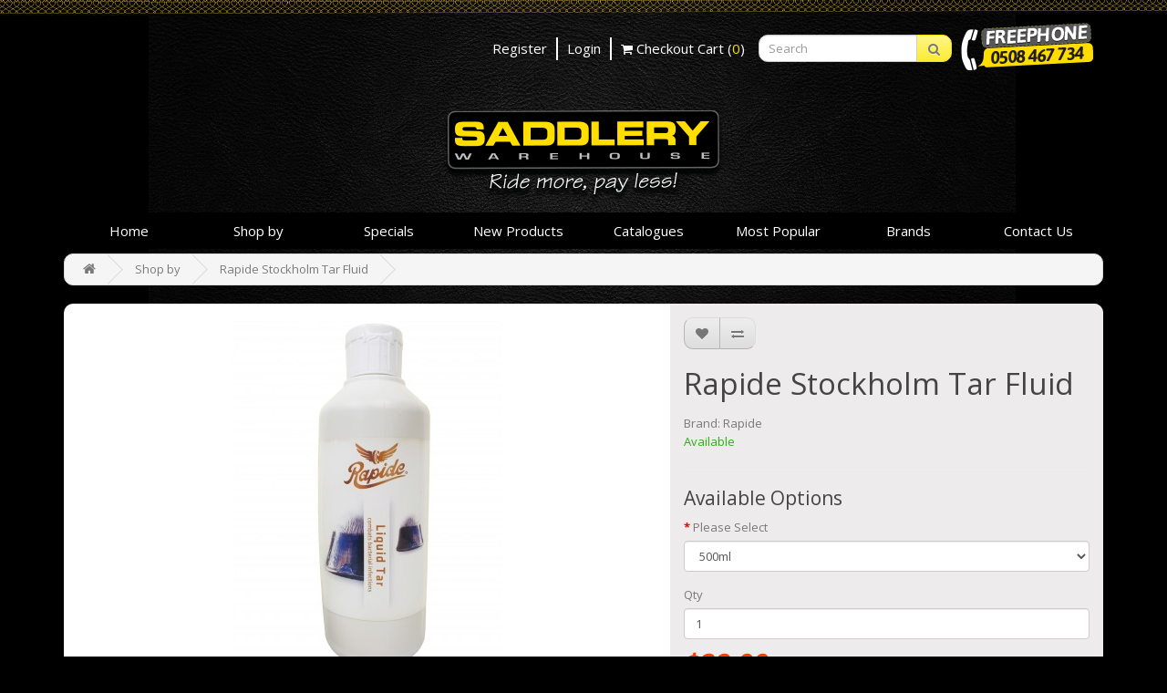

--- FILE ---
content_type: text/html; charset=utf-8
request_url: https://www.saddlerywarehouse.co.nz/index.php?route=product/product&path=34_39_105&product_id=1484
body_size: 8559
content:
<!DOCTYPE html>
<!--[if IE]><![endif]-->
<!--[if IE 8 ]><html dir="ltr" lang="en" class="ie8"><![endif]-->
<!--[if IE 9 ]><html dir="ltr" lang="en" class="ie9"><![endif]-->
<!--[if (gt IE 9)|!(IE)]><!-->
<html dir="ltr" lang="en">
<!--<![endif]-->
<head>

    <link rel="apple-touch-icon" sizes="57x57" href="/favicon57x57.png">
    <link rel="apple-touch-icon" sizes="60x60" href="/favicon60x60.png">
    <link rel="apple-touch-icon" sizes="70x70" href="/favicon70x70.png">
    <link rel="apple-touch-icon" sizes="72x72" href="/favicon72x72.png">
    <link rel="apple-touch-icon" sizes="76x76" href="/favicon76x76.png">
    <link rel="apple-touch-icon" sizes="114x114" href="/favicon114x114.png">
    <link rel="apple-touch-icon" sizes="120x120" href="/favicon120x120.png">
    <link rel="apple-touch-icon" sizes="144x144" href="/favicon144x144.png">
    <link rel="apple-touch-icon" sizes="152x152" href="/favicon152x152.png">
    <link rel="apple-touch-icon" sizes="196x196" href="/favicon180x180.png">
    <link rel="icon" type="image/png" href="/favicon32x32.png" sizes="32x32">
    <link rel="icon" type="image/png" href="/favicon196x196.png" sizes="196x196">
    <link rel="icon" type="image/png" href="/favicon96x96.png" sizes="96x96">
    <link rel="icon" type="image/png" href="/favicon16x16.png" sizes="16x16">
    <meta name="msapplication-TileColor" content="#da532c">
    <meta name="msapplication-TileImage" content="/favicon144x144.png">
    <meta name="theme-color" content="#ffffff">
        <meta property="og:url" content="http://www.saddlerywarehouse.co.nz/index.php?route=product/product&amp;product_id=1484"/>
        <meta property="og:title" content="Rapide Stockholm Tar Fluid"/>
        <meta property="og:description" content="Healthy hooves are essential to the good health of your horse.  This product is all natural, horse-friendly, effective and moisture-resistant which can help with thrush.<br>[VST500]"/>
        <meta property="product:brand" content="Rapide"/>
        <meta property="product:retailer_item_id" content="VST500"/>
        <meta property="product:item_group_id" content="VST500"/>
        <meta property="product:price:amount" content="32.99"/>
        <meta property="product:price:currency" content="NZD"/>
        <meta property="product:availability" content="in stock"/>
        <meta property="og:image" content="https://www.saddlerywarehouse.co.nz/image/cache/catalog/Products/Repository/VST500_Rapide-Stockholm-Tar-Fluid-1000x1000.jpg"/>
        <meta property="og:image:type" content="image/jpeg"/>
        <meta name="norton-safeweb-site-verification" content="7e9xwzdqfln3f04jmchxm07lkj-u2k50rzyhcoa2dcger6a9fz7iwtjempu63gpe8xc1gygw-m4za4ja3mb9gn5ks0w79q8leh23oza6i281akrux16sszxhl69ztlvf" />


    <meta charset="UTF-8" />
    <meta name="viewport" content="width=device-width, initial-scale=1">
    <title>Rapide Stockholm Tar Fluid</title>
    <base href="https://www.saddlerywarehouse.co.nz/" />
        <meta name="description" content="Healthy hooves are essential to the good health of your horse.  This product is all natural, horse-friendly, effective and moisture-resistant which can help with thrush.<br>[VST500]" />
            <meta name="keywords" content= "Rapide, Stockholm, Tar, Fluid" />
        <meta http-equiv="X-UA-Compatible" content="IE=edge">
        <link href="https://www.saddlerywarehouse.co.nz/image/catalog/favicon16x16.png" rel="icon" />
            <link href="http://www.saddlerywarehouse.co.nz/index.php?route=product/product&amp;product_id=1484" rel="canonical" />
        <script src="catalog/view/javascript/jquery/jquery-2.1.1.min.js" type="text/javascript"></script>
    <script src="catalog/view/javascript/jquery/fittext.js" type="text/javascript"></script>
    <link href="catalog/view/javascript/bootstrap/css/bootstrap.min.css" rel="stylesheet" media="screen" />
    <script src="catalog/view/javascript/bootstrap/js/bootstrap.min.js" type="text/javascript"></script>
    <link href="catalog/view/javascript/font-awesome/css/font-awesome.min.css" rel="stylesheet" type="text/css" />
    <link href="//fonts.googleapis.com/css?family=Open+Sans:400,400i,300,700" rel="stylesheet" type="text/css" />
    <link href="catalog/view/theme/saddlery/stylesheet/stylesheet.css?v=16a" rel="stylesheet">
        <link href="catalog/view/javascript/owl.carousel.css" type="text/css" rel="stylesheet" media="screen" />
        <link href="catalog/view/javascript/owl.theme.css" type="text/css" rel="stylesheet" media="screen" />
        <link href="catalog/view/javascript/owl.transitions.css" type="text/css" rel="stylesheet" media="screen" />
        <link href="catalog/view/javascript/fancyBox/jquery.fancybox.css" type="text/css" rel="stylesheet" media="screen" />
        <link href="catalog/view/javascript/fancyBox/helpers/jquery.fancybox-buttons.css" type="text/css" rel="stylesheet" media="screen" />
        <link href="catalog/view/javascript/jquery/magnific/magnific-popup.css" type="text/css" rel="stylesheet" media="screen" />
        <link href="catalog/view/javascript/jquery/datetimepicker/bootstrap-datetimepicker.min.css" type="text/css" rel="stylesheet" media="screen" />
        <!--[if gte IE 9]>
    <style type="text/css">
        .gradient {
            filter: none;
        }
    </style>
    <![endif]-->
    <script src="catalog/view/javascript/common.js?p=2" type="text/javascript"></script>
        <script src="catalog/view/javascript/jquery.elevatezoom.js" type="text/javascript"></script>
        <script src="catalog/view/javascript/owl.carousel.js" type="text/javascript"></script>
        <script src="catalog/view/javascript/fancyBox/jquery.fancybox.pack.js" type="text/javascript"></script>
        <script src="catalog/view/javascript/fancyBox/widgets.js" type="text/javascript"></script>
        <script src="catalog/view/javascript/fancyBox/jquery.mousewheel-3.0.6.pack.js" type="text/javascript"></script>
        <script src="catalog/view/javascript/fancyBox/helpers/jquery.fancybox-buttons.js" type="text/javascript"></script>
        <script src="catalog/view/javascript/jquery/magnific/jquery.magnific-popup.min.js" type="text/javascript"></script>
        <script src="catalog/view/javascript/jquery/datetimepicker/moment.js" type="text/javascript"></script>
        <script src="catalog/view/javascript/jquery/datetimepicker/bootstrap-datetimepicker.min.js" type="text/javascript"></script>
        <script src="https://www.google.com/recaptcha/api.js" type="text/javascript"></script>
        <!-- Google tag (gtag.js) --> <script async src="https://www.googletagmanager.com/gtag/js?id=G-GX26NWPE61"></script> <script> window.dataLayer = window.dataLayer || []; function gtag(){dataLayer.push(arguments);} gtag('js', new Date()); gtag('config', 'G-GX26NWPE61'); </script>
<script async src="https://www.googletagmanager.com/gtag/js?id=AW-11227065010"></script>
<script>
  window.dataLayer = window.dataLayer || [];
  function gtag(){dataLayer.push(arguments);}
  gtag('js', new Date());

  gtag('config', 'AW-11227065010');
</script>
    <!-- Meta Pixel Code -->
    <script>
        !function(f,b,e,v,n,t,s)
                {if(f.fbq)return;n=f.fbq=function(){n.callMethod?
                n.callMethod.apply(n,arguments):n.queue.push(arguments)};
                if(!f._fbq)f._fbq=n;n.push=n;n.loaded=!0;n.version='2.0';
                n.queue=[];t=b.createElement(e);t.async=!0;
                t.src=v;s=b.getElementsByTagName(e)[0];
                s.parentNode.insertBefore(t,s)}(window, document,'script',
            'https://connect.facebook.net/en_US/fbevents.js');
        fbq('init', '800093557812569');
        fbq('track', 'PageView');
    </script>
    <script>
        function hasTouch() {
            return 'ontouchstart' in document.documentElement
                || navigator.maxTouchPoints > 0
                || navigator.msMaxTouchPoints > 0;
        }
        $( document ).ready(function() {
            $('#menu').on('click', '.dropdown-toggle.submenu', function(e) {
                if(hasTouch()) {
                    e.stopPropagation();
                    e.preventDefault();
                    let div = $(this).siblings('div');
                    if (div.is(':visible')) {
                        document.location.assign($(this).attr('href'));
                    } else {
                        $('#menu').find('.dropdown-menu.submenu').hide();
                        div.show();
                    }
                } else {
                    document.location.assign($(this).attr('href'));
                }
            });
        });
    </script>
    <noscript><img height="1" width="1" style="display:none"
                   src="https://www.facebook.com/tr?id=800093557812569&ev=PageView&noscript=1"
        /></noscript>
    <!-- End Meta Pixel Code -->

                            

                <body class="product-product-1484">
                                <noscript><iframe src="https://www.googletagmanager.com/ns.html?id=GTM-TCFBDLDR" height="0" width="0" style="display:none;visibility:hidden"></iframe></noscript>
				                            
<nav id="top">
    <div class="container">
                        <div id="top-links" class="nav pull-right">
            <ul class="nav nav-tabs list-inline">
                <li>
                    <div class="top-menu-mod">
                        <ul class="list-inline top-menu">
                                                        <li style="width:auto;"><a href="https://www.saddlerywarehouse.co.nz/index.php?route=account/register">Register</a></li>
                            <li class="border" style="width:auto;"><span></span></li>
                            <li style="width:auto;"><a href="https://www.saddlerywarehouse.co.nz/index.php?route=account/login">Login</a></li>
                            <li class="border" style="width:auto;"><span></span></li>
                                                        <li style="width:auto;"><a href="https://www.saddlerywarehouse.co.nz/index.php?route=checkout/checkout" title="Checkout Cart "><i class="fa fa-shopping-cart"></i> <span class="hidden-xs hidden-sm hidden-md">Checkout Cart </span><span class="cart-amount">(<span id="cart_total_items">0</span>)</span></a></li>
                        </ul>
                    </div>
                </li>
                <!--<li><a href="https://www.saddlerywarehouse.co.nz/index.php?route=account/wishlist" id="wishlist-total" title="Wish List (0)"><i class="fa fa-heart"></i> <span class="hidden-xs hidden-sm hidden-md">Wish List (0)</span></a></li>-->
                <li><div id="search" class="input-group">
  <input type="text" name="search" value="" placeholder="Search" class="form-control input-sm" />
  <span class="input-group-btn">
    <button type="button" class="btn btn-default btn-sm"><i class="fa fa-search"></i></button>
  </span>
</div></li>
                <li><span class="saddlery-phone-mod"><a  href="tel:0508467734"><span class="saddlery-phone"></span></a></span></li>
            </ul>
        </div>
    </div>
</nav>
<header>
    <div class="container">
        <div class="row">
            <div class="col-sm-12 text-center">
                <div id="logo">
                                        <a href="http://www.saddlerywarehouse.co.nz/index.php?route=information/contact" style="display: none;"><img class="thirteen_stores" src="https://www.saddlerywarehouse.co.nz/image/catalog/BUY LOCAL.jpg"></a>
                    <a href="http://www.saddlerywarehouse.co.nz/index.php?route=common/home"><img src="https://www.saddlerywarehouse.co.nz/image/catalog/saddlery-warehouse-logo.png" title="Saddlery Warehouse" alt="Saddlery Warehouse" class="img-responsive" /></a>
                                                        </div>
            </div>
        </div>
    </div>
</header>
<div class="container">
    <nav id="menu" class="navbar">
        <div class="navbar-header"><span id="category" class="visible-xs">Menu Options</span>
            <button type="button" class="btn btn-navbar navbar-toggle" data-toggle="collapse" data-target=".navbar-ex1-collapse"><i class="fa fa-bars"></i></button>
        </div>
        <div class="collapse navbar-collapse navbar-ex1-collapse">
            <ul class="nav navbar-nav" style="width:100%;">
                                                <li><a href="http://www.saddlerywarehouse.co.nz/index.php?route=common/home">Home</a></li>
                                                                <li class="dropdown"><a href="http://www.saddlerywarehouse.co.nz/index.php?route=product/category&amp;path=34" class="dropdown-toggle" data-toggle="dropdown">Shop by</a>
                    <div class="dropdown-menu gradient">
                        <div class="dropdown-inner">
                                                        <ul class="list-unstyled">
                                                                                                <li class="dropdown"><a href="http://www.saddlerywarehouse.co.nz/index.php?route=product/category&amp;path=34_375" class="dropdown-toggle submenu" data-toggle="dropdown">Delete (0)</a>
                                    <div class="dropdown-menu submenu gradient">
                                        <div class="dropdown-inner">
                                                                                        <ul class="list-unstyled">
                                                                                                <li><a href="http://www.saddlerywarehouse.co.nz/index.php?route=product/category&amp;path=34_375_376">Toys & Crafts (0)</a></li>
                                                                                            </ul>
                                                                                    </div>
                                        <a href="http://www.saddlerywarehouse.co.nz/index.php?route=product/category&amp;path=34_375" class="see-all">See All Delete (0)</a> </div>
                                </li>
                                                                                                                                <li class="dropdown"><a href="http://www.saddlerywarehouse.co.nz/index.php?route=product/category&amp;path=34_137" class="dropdown-toggle submenu" data-toggle="dropdown">Giftware (420)</a>
                                    <div class="dropdown-menu submenu gradient">
                                        <div class="dropdown-inner">
                                                                                        <ul class="list-unstyled">
                                                                                                <li><a href="http://www.saddlerywarehouse.co.nz/index.php?route=product/category&amp;path=34_137_138">Bags &amp; Wallets (53)</a></li>
                                                                                                <li><a href="http://www.saddlerywarehouse.co.nz/index.php?route=product/category&amp;path=34_137_210">Books &amp; Magazines (11)</a></li>
                                                                                                <li><a href="http://www.saddlerywarehouse.co.nz/index.php?route=product/category&amp;path=34_137_260">Homewares (18)</a></li>
                                                                                                <li><a href="http://www.saddlerywarehouse.co.nz/index.php?route=product/category&amp;path=34_137_215">Jewellery (4)</a></li>
                                                                                                <li><a href="http://www.saddlerywarehouse.co.nz/index.php?route=product/category&amp;path=34_137_189">Toys &amp; Crafts (334)</a></li>
                                                                                            </ul>
                                                                                    </div>
                                        <a href="http://www.saddlerywarehouse.co.nz/index.php?route=product/category&amp;path=34_137" class="see-all">See All Giftware (420)</a> </div>
                                </li>
                                                                                                                                <li class="dropdown"><a href="http://www.saddlerywarehouse.co.nz/index.php?route=product/category&amp;path=34_160" class="dropdown-toggle submenu" data-toggle="dropdown">Harness &amp; Racing (10)</a>
                                    <div class="dropdown-menu submenu gradient">
                                        <div class="dropdown-inner">
                                                                                        <ul class="list-unstyled">
                                                                                                <li><a href="http://www.saddlerywarehouse.co.nz/index.php?route=product/category&amp;path=34_160_193">Accessories (0)</a></li>
                                                                                                <li><a href="http://www.saddlerywarehouse.co.nz/index.php?route=product/category&amp;path=34_160_219">Apparel (0)</a></li>
                                                                                                <li><a href="http://www.saddlerywarehouse.co.nz/index.php?route=product/category&amp;path=34_160_207">Bridles&breastplates (8)</a></li>
                                                                                                <li><a href="http://www.saddlerywarehouse.co.nz/index.php?route=product/category&amp;path=34_160_261">Girths & Straps (2)</a></li>
                                                                                                <li><a href="http://www.saddlerywarehouse.co.nz/index.php?route=product/category&amp;path=34_160_161">Harness (0)</a></li>
                                                                                                <li><a href="http://www.saddlerywarehouse.co.nz/index.php?route=product/category&amp;path=34_160_274">Horse Bits (0)</a></li>
                                                                                                <li><a href="http://www.saddlerywarehouse.co.nz/index.php?route=product/category&amp;path=34_160_310">Horse Boots (0)</a></li>
                                                                                                <li><a href="http://www.saddlerywarehouse.co.nz/index.php?route=product/category&amp;path=34_160_273">Saddles & Pads (0)</a></li>
                                                                                                <li><a href="http://www.saddlerywarehouse.co.nz/index.php?route=product/category&amp;path=34_160_258">Stirrup Irons (0)</a></li>
                                                                                            </ul>
                                                                                    </div>
                                        <a href="http://www.saddlerywarehouse.co.nz/index.php?route=product/category&amp;path=34_160" class="see-all">See All Harness &amp; Racing (10)</a> </div>
                                </li>
                                                                                                                                <li class="dropdown"><a href="http://www.saddlerywarehouse.co.nz/index.php?route=product/category&amp;path=34_112" class="dropdown-toggle submenu" data-toggle="dropdown">Horse Care (616)</a>
                                    <div class="dropdown-menu submenu gradient">
                                        <div class="dropdown-inner">
                                                                                        <ul class="list-unstyled">
                                                                                                <li><a href="http://www.saddlerywarehouse.co.nz/index.php?route=product/category&amp;path=34_112_166">Feed & Supplements (149)</a></li>
                                                                                                <li><a href="http://www.saddlerywarehouse.co.nz/index.php?route=product/category&amp;path=34_112_113">First Aid (113)</a></li>
                                                                                                <li><a href="http://www.saddlerywarehouse.co.nz/index.php?route=product/category&amp;path=34_112_150">Grooming (257)</a></li>
                                                                                                <li><a href="http://www.saddlerywarehouse.co.nz/index.php?route=product/category&amp;path=34_112_184">Hoof Care (91)</a></li>
                                                                                                <li><a href="http://www.saddlerywarehouse.co.nz/index.php?route=product/category&amp;path=34_112_281">Yard (6)</a></li>
                                                                                            </ul>
                                                                                    </div>
                                        <a href="http://www.saddlerywarehouse.co.nz/index.php?route=product/category&amp;path=34_112" class="see-all">See All Horse Care (616)</a> </div>
                                </li>
                                                                                                                                <li class="dropdown"><a href="http://www.saddlerywarehouse.co.nz/index.php?route=product/category&amp;path=34_117" class="dropdown-toggle submenu" data-toggle="dropdown">Horse Rugs (185)</a>
                                    <div class="dropdown-menu submenu gradient">
                                        <div class="dropdown-inner">
                                                                                        <ul class="list-unstyled">
                                                                                                <li><a href="http://www.saddlerywarehouse.co.nz/index.php?route=product/category&amp;path=34_117_227">Dress Rugs (8)</a></li>
                                                                                                <li><a href="http://www.saddlerywarehouse.co.nz/index.php?route=product/category&amp;path=34_117_228">Exercise Sheets (3)</a></li>
                                                                                                <li><a href="http://www.saddlerywarehouse.co.nz/index.php?route=product/category&amp;path=34_117_118">Paddock Rugs (135)</a></li>
                                                                                                <li><a href="http://www.saddlerywarehouse.co.nz/index.php?route=product/category&amp;path=34_117_174">Rug Accessories (33)</a></li>
                                                                                                <li><a href="http://www.saddlerywarehouse.co.nz/index.php?route=product/category&amp;path=34_117_230">Stable & Underugs (6)</a></li>
                                                                                            </ul>
                                                                                    </div>
                                        <a href="http://www.saddlerywarehouse.co.nz/index.php?route=product/category&amp;path=34_117" class="see-all">See All Horse Rugs (185)</a> </div>
                                </li>
                                                                                                                                <li class="dropdown"><a href="http://www.saddlerywarehouse.co.nz/index.php?route=product/category&amp;path=34_157" class="dropdown-toggle submenu" data-toggle="dropdown">Horse Tack (737)</a>
                                    <div class="dropdown-menu submenu gradient">
                                        <div class="dropdown-inner">
                                                                                        <ul class="list-unstyled">
                                                                                                <li><a href="http://www.saddlerywarehouse.co.nz/index.php?route=product/category&amp;path=34_157_344">Bits (0)</a></li>
                                                                                                <li><a href="http://www.saddlerywarehouse.co.nz/index.php?route=product/category&amp;path=34_157_186">Bridles&breastplates (139)</a></li>
                                                                                                <li><a href="http://www.saddlerywarehouse.co.nz/index.php?route=product/category&amp;path=34_157_341">Bridlesbreastplates (0)</a></li>
                                                                                                <li><a href="http://www.saddlerywarehouse.co.nz/index.php?route=product/category&amp;path=34_157_216">Halters & Leads (116)</a></li>
                                                                                                <li><a href="http://www.saddlerywarehouse.co.nz/index.php?route=product/category&amp;path=34_157_172">Horse Bits (120)</a></li>
                                                                                                <li><a href="http://www.saddlerywarehouse.co.nz/index.php?route=product/category&amp;path=34_157_195">Horse Boots & Wraps (75)</a></li>
                                                                                                <li><a href="http://www.saddlerywarehouse.co.nz/index.php?route=product/category&amp;path=34_157_232">Saddle Mounts (52)</a></li>
                                                                                                <li><a href="http://www.saddlerywarehouse.co.nz/index.php?route=product/category&amp;path=34_157_162">Saddle Pads (72)</a></li>
                                                                                                <li><a href="http://www.saddlerywarehouse.co.nz/index.php?route=product/category&amp;path=34_157_158">Saddles (76)</a></li>
                                                                                                <li><a href="http://www.saddlerywarehouse.co.nz/index.php?route=product/category&amp;path=34_157_221">Training (87)</a></li>
                                                                                            </ul>
                                                                                    </div>
                                        <a href="http://www.saddlerywarehouse.co.nz/index.php?route=product/category&amp;path=34_157" class="see-all">See All Horse Tack (737)</a> </div>
                                </li>
                                                                                                                                <li class="dropdown"><a href="http://www.saddlerywarehouse.co.nz/index.php?route=product/category&amp;path=34_142" class="dropdown-toggle submenu" data-toggle="dropdown">Pet &amp; Farm Animals (60)</a>
                                    <div class="dropdown-menu submenu gradient">
                                        <div class="dropdown-inner">
                                                                                        <ul class="list-unstyled">
                                                                                                <li><a href="http://www.saddlerywarehouse.co.nz/index.php?route=product/category&amp;path=34_142_143">Dogs (43)</a></li>
                                                                                                <li><a href="http://www.saddlerywarehouse.co.nz/index.php?route=product/category&amp;path=34_142_224">Farm Animals (17)</a></li>
                                                                                            </ul>
                                                                                    </div>
                                        <a href="http://www.saddlerywarehouse.co.nz/index.php?route=product/category&amp;path=34_142" class="see-all">See All Pet &amp; Farm Animals (60)</a> </div>
                                </li>
                                                                                                                                <li class="dropdown"><a href="http://www.saddlerywarehouse.co.nz/index.php?route=product/category&amp;path=34_109" class="dropdown-toggle submenu" data-toggle="dropdown">Rider Apparel (597)</a>
                                    <div class="dropdown-menu submenu gradient">
                                        <div class="dropdown-inner">
                                                                                        <ul class="list-unstyled">
                                                                                                <li><a href="http://www.saddlerywarehouse.co.nz/index.php?route=product/category&amp;path=34_109_371">Footware (0)</a></li>
                                                                                                <li><a href="http://www.saddlerywarehouse.co.nz/index.php?route=product/category&amp;path=34_109_123">Footwear (125)</a></li>
                                                                                                <li><a href="http://www.saddlerywarehouse.co.nz/index.php?route=product/category&amp;path=34_109_276">Harness & Racing (0)</a></li>
                                                                                                <li><a href="http://www.saddlerywarehouse.co.nz/index.php?route=product/category&amp;path=34_109_134">Kids Apparel (78)</a></li>
                                                                                                <li><a href="http://www.saddlerywarehouse.co.nz/index.php?route=product/category&amp;path=34_109_110">Mens Apparel (39)</a></li>
                                                                                                <li><a href="http://www.saddlerywarehouse.co.nz/index.php?route=product/category&amp;path=34_109_125">Outer Wear (127)</a></li>
                                                                                                <li><a href="http://www.saddlerywarehouse.co.nz/index.php?route=product/category&amp;path=34_109_121">Riding Wear (196)</a></li>
                                                                                                <li><a href="http://www.saddlerywarehouse.co.nz/index.php?route=product/category&amp;path=34_109_115">Safety (31)</a></li>
                                                                                                <li><a href="http://www.saddlerywarehouse.co.nz/index.php?route=product/category&amp;path=34_109_251">Training (1)</a></li>
                                                                                            </ul>
                                                                                    </div>
                                        <a href="http://www.saddlerywarehouse.co.nz/index.php?route=product/category&amp;path=34_109" class="see-all">See All Rider Apparel (597)</a> </div>
                                </li>
                                                                                                                                <li class="dropdown"><a href="http://www.saddlerywarehouse.co.nz/index.php?route=product/category&amp;path=34_152" class="dropdown-toggle submenu" data-toggle="dropdown">Stable Supplies (203)</a>
                                    <div class="dropdown-menu submenu gradient">
                                        <div class="dropdown-inner">
                                                                                        <ul class="list-unstyled">
                                                                                                <li><a href="http://www.saddlerywarehouse.co.nz/index.php?route=product/category&amp;path=34_152_181">Arena Equipment (18)</a></li>
                                                                                                <li><a href="http://www.saddlerywarehouse.co.nz/index.php?route=product/category&amp;path=34_152_364">Feed & Watering (0)</a></li>
                                                                                                <li><a href="http://www.saddlerywarehouse.co.nz/index.php?route=product/category&amp;path=34_152_177">Feeding & Watering (65)</a></li>
                                                                                                <li><a href="http://www.saddlerywarehouse.co.nz/index.php?route=product/category&amp;path=34_152_164">Racks & Hardware (58)</a></li>
                                                                                                <li><a href="http://www.saddlerywarehouse.co.nz/index.php?route=product/category&amp;path=34_152_153">Stall Supplies (62)</a></li>
                                                                                            </ul>
                                                                                    </div>
                                        <a href="http://www.saddlerywarehouse.co.nz/index.php?route=product/category&amp;path=34_152" class="see-all">See All Stable Supplies (203)</a> </div>
                                </li>
                                                                                            </ul>
                                                    </div>
                        <a href="http://www.saddlerywarehouse.co.nz/index.php?route=product/category&amp;path=34" class="see-all">See All Shop by</a> </div>
                </li>
                                                                <li><a href="http://www.saddlerywarehouse.co.nz/index.php?route=product/special">Specials</a></li>
                                                                <li><a href="http://www.saddlerywarehouse.co.nz/index.php?route=product/whats_new">New Products</a></li>
                                                                <li class="dropdown"><a href="#" onclick="return false;" class="dropdown-toggle" data-toggle="dropdown">Catalogues</a>
                    <div class="dropdown-menu gradient">
                        <div class="dropdown-inner">
                                                        <ul class="list-unstyled">
                                                                                                <li><a href="https://www.saddlerywarehouse.co.nz/Summer-Catalogue-2025-2026">Summer-Catalogue-2025-2026</a></li>
                                                                                                                                <li><a href="https://www.saddlerywarehouse.co.nz/Winter-Catalogue-2025">Winter-Catalogue-2025</a></li>
                                                                                            </ul>
                                                    </div>
                        <a href="#" onclick="return false;" class="see-all">See All Catalogues</a> </div>
                </li>
                                                                <li><a href="http://www.saddlerywarehouse.co.nz/index.php?route=product/most_popular">Most Popular</a></li>
                                                                <li><a href="http://www.saddlerywarehouse.co.nz/index.php?route=product/manufacturer">Brands</a></li>
                                                                <li><a href="http://www.saddlerywarehouse.co.nz/index.php?route=information/contact">Contact Us</a></li>
                                            </ul>
        </div>
    </nav>
</div>
<div class="container">
  <ul class="breadcrumb">
        <li><a href="http://www.saddlerywarehouse.co.nz/index.php?route=common/home"><i class="fa fa-home"></i></a></li>
        <li><a href="http://www.saddlerywarehouse.co.nz/index.php?route=product/category&amp;path=34">Shop by</a></li>
        <li><a href="http://www.saddlerywarehouse.co.nz/index.php?route=product/product&amp;path=34_39_105&amp;product_id=1484">Rapide Stockholm Tar Fluid</a></li>
      </ul>
  <div class="row">                <div id="content" class="col-sm-12">      <div class="row product-row">
                                <div class="col-sm-7">
                    <ul class="thumbnails">
                        <li><a class="thumbnail" href="https://www.saddlerywarehouse.co.nz/image/cache/catalog/Products/Repository/VST500_Rapide-Stockholm-Tar-Fluid-1000x1000.jpg" title="Rapide Stockholm Tar Fluid"><img src="https://www.saddlerywarehouse.co.nz/image/cache/catalog/Products/Repository/VST500_Rapide-Stockholm-Tar-Fluid-590x400.jpg" title="Rapide Stockholm Tar Fluid" alt="Rapide Stockholm Tar Fluid" /></a></li>
                                  </ul>
                    <ul class="nav nav-tabs">
            <li class="active"><a href="#tab-description" data-toggle="tab">Description</a></li>
                                                <li><a href="#tab-review" data-toggle="tab">Reviews (0)</a></li>
                                    <li><a href="#tab-video" data-toggle="tab">Video</a></li>
                      </ul>
          <div class="tab-content">
            <div class="tab-pane active" id="tab-description">Healthy hooves are essential to the good health of your horse.  This product is all natural, horse-friendly, effective and moisture-resistant which can help with thrush.<br>[VST500]</div>
                                                <div class="tab-pane" id="tab-review">
              <form class="form-horizontal">
                <div id="review"></div>
                <h2>Write a review</h2>
                                Please <a href="https://www.saddlerywarehouse.co.nz/index.php?route=account/login">login</a> or <a href="https://www.saddlerywarehouse.co.nz/index.php?route=account/register">register</a> to review                              </form>
            </div>
                                    <div class="tab-pane" id="tab-video"><p><br></p><iframe width="560" height="315" src="https://www.youtube.com/embed/DOIiGQlrO_0" frameborder="0" allow="accelerometer; autoplay; encrypted-media; gyroscope; picture-in-picture" allowfullscreen=""></iframe></div>
                      </div>
        </div>
                                <div class="col-sm-5">
          <div class="btn-group">
            <button type="button" data-toggle="tooltip" class="btn btn-default" title="Add to Wish List" onclick="wishlist.add('1484');"><i class="fa fa-heart"></i></button>
            <button type="button" data-toggle="tooltip" class="btn btn-default" title="Compare this Product" onclick="compare.add('1484');"><i class="fa fa-exchange"></i></button>
          </div>
          <h1>Rapide Stockholm Tar Fluid</h1>
          <ul class="list-unstyled">
                        <li>Brand: <a href="http://www.saddlerywarehouse.co.nz/index.php?route=product/manufacturer/info&amp;manufacturer_id=44">Rapide</a></li>
                                                <li><span class='stock_available'>Available</span></li>
                                  </ul>

          <div id="product">
                        <hr>
            <h3>Available Options</h3>
                                    <div class="form-group required">
              <label class="control-label" for="input-option1310">Please Select</label>
              <select name="option[1310]" id="input-option1310" class="form-control">
                                                <option value="3739">500ml                                </option>
                              </select>
            </div>
                                                                                                                                                                        <div class="form-group">
              <label class="control-label" for="input-quantity">Qty</label>
              <input type="text" name="quantity" value="1" size="2" id="input-quantity" class="form-control" />
              <input type="hidden" name="product_id" value="1484" />

                            <ul class="list-unstyled product-price">
                                <li>
                  <h2 class="price">$32.99</h2>
                </li>
                
                                <afterpay-placement 
                    data-is-eligible="true"
                    data-locale="en_NZ"
                    data-amount="32.99"
                    data-badge-theme="black-on-mint"
                    data-size="xs">
                </afterpay-placement>
                                            
                                                              </ul>
              
              <br />
              <button type="button" id="button-cart" data-loading-text="Loading..." class="btn btn-primary btn-lg">Add to Cart</button>
              <div class="pull-right"><a href="https://www.saddlerywarehouse.co.nz/index.php?route=checkout/checkout" class="btn btn-primary">Checkout</a></div>
            </div>
                      </div>
                    <div class="rating">
            <p>
                                          <span class="fa fa-stack"><i class="fa fa-star-o fa-stack-1x"></i></span>
                                                        <span class="fa fa-stack"><i class="fa fa-star-o fa-stack-1x"></i></span>
                                                        <span class="fa fa-stack"><i class="fa fa-star-o fa-stack-1x"></i></span>
                                                        <span class="fa fa-stack"><i class="fa fa-star-o fa-stack-1x"></i></span>
                                                        <span class="fa fa-stack"><i class="fa fa-star-o fa-stack-1x"></i></span>
                                          <a href="" onclick="$('a[href=\'#tab-review\']').trigger('click'); return false;">0 reviews</a> / <a href="" onclick="$('a[href=\'#tab-review\']').trigger('click'); return false;">Write a review</a></p>
          </div>
                  </div>
      </div>
            <div class="white-row tags" style="display:none;">
                <p class="product-tag">Tags:                              <a href="http://www.saddlerywarehouse.co.nz/index.php?route=product/search&amp;tag=VST500">VST500</a>
                            </p>
              </div>
      </div>
    </div>
</div>
<script type="text/javascript"><!--
$('select[name=\'recurring_id\'], input[name="quantity"]').change(function(){
	$.ajax({
		url: 'index.php?route=product/product/getRecurringDescription',
		type: 'post',
		data: $('input[name=\'product_id\'], input[name=\'quantity\'], select[name=\'recurring_id\']'),
		dataType: 'json',
		beforeSend: function() {
			$('#recurring-description').html('');
		},
		success: function(json) {
			$('.alert, .text-danger').remove();
			
			if (json['success']) {
				$('#recurring-description').html(json['success']);
			}
		}
	});
});
//--></script> 
<script type="text/javascript"><!--
$('#button-cart').on('click', function() {
	$.ajax({
		url: 'index.php?route=checkout/cart/add',
		type: 'post',
		data: $('#product input[type=\'text\'], #product input[type=\'hidden\'], #product input[type=\'radio\']:checked, #product input[type=\'checkbox\']:checked, #product select, #product textarea'),
		dataType: 'json',
		beforeSend: function() {
			$('#button-cart').button('loading');
		},
		complete: function() {
			$('#button-cart').button('reset');
		},
		success: function(json) {
			$('.alert, .text-danger').remove();
			$('.form-group').removeClass('has-error');

			if (json['error']) {
				if (json['error']['option']) {
					for (i in json['error']['option']) {
						var element = $('#input-option' + i.replace('_', '-'));
						
						if (element.parent().hasClass('input-group')) {
							element.parent().after('<div class="text-danger">' + json['error']['option'][i] + '</div>');
						} else {
							element.after('<div class="text-danger">' + json['error']['option'][i] + '</div>');
						}
					}
				}
				
				if (json['error']['recurring']) {
					$('select[name=\'recurring_id\']').after('<div class="text-danger">' + json['error']['recurring'] + '</div>');
				}
				
				// Highlight any found errors
				$('.text-danger').parent().addClass('has-error');
			}
			
			if (json['success']) {
				$('.breadcrumb').after('<div class="alert alert-success">' + json['success'] + '<button type="button" class="close" data-dismiss="alert">&times;</button></div>');
				
                $('#cart-total').html(json['total']);
                $('#cart_total_items').html(json['total_items']);

                $('html, body').animate({ scrollTop: 0 }, 'slow');
				
				$('#cart > ul').load('index.php?route=common/cart/info ul li');
			}
		}
	});
});
//--></script> 
<script type="text/javascript"><!--
$('.date').datetimepicker({
	pickTime: false
});

$('.datetime').datetimepicker({
	pickDate: true,
	pickTime: true
});

$('.time').datetimepicker({
	pickDate: false
});

$('button[id^=\'button-upload\']').on('click', function() {
	var node = this;
	
	$('#form-upload').remove();
	
	$('body').prepend('<form enctype="multipart/form-data" id="form-upload" style="display: none;"><input type="file" name="file" /></form>');
	
	$('#form-upload input[name=\'file\']').trigger('click');
	
	timer = setInterval(function() {
		if ($('#form-upload input[name=\'file\']').val() != '') {
			clearInterval(timer);
			
			$.ajax({
				url: 'index.php?route=tool/upload',
				type: 'post',
				dataType: 'json',
				data: new FormData($('#form-upload')[0]),
				cache: false,
				contentType: false,
				processData: false,
				beforeSend: function() {
					$(node).button('loading');
				},
				complete: function() {
					$(node).button('reset');
				},
				success: function(json) {
					$('.text-danger').remove();
					
					if (json['error']) {
						$(node).parent().find('input').after('<div class="text-danger">' + json['error'] + '</div>');
					}
					
					if (json['success']) {
						alert(json['success']);
						
						$(node).parent().find('input').attr('value', json['code']);
					}
				},
				error: function(xhr, ajaxOptions, thrownError) {
					alert(thrownError + "\r\n" + xhr.statusText + "\r\n" + xhr.responseText);
				}
			});
		}
	}, 500);
});
//--></script> 
<script type="text/javascript"><!--
$('#review').delegate('.pagination a', 'click', function(e) {
  e.preventDefault();

    $('#review').fadeOut('slow');

    $('#review').load(this.href);

    $('#review').fadeIn('slow');
});

$('#review').load('index.php?route=product/product/review&product_id=1484');

$('#button-review').on('click', function() {
	$.ajax({
		url: 'index.php?route=product/product/write&product_id=1484',
		type: 'post',
		dataType: 'json',
		data: 'name=' + encodeURIComponent($('input[name=\'name\']').val()) + '&text=' + encodeURIComponent($('textarea[name=\'text\']').val()) + '&rating=' + encodeURIComponent($('input[name=\'rating\']:checked').val() ? $('input[name=\'rating\']:checked').val() : '') + '&captcha=' + encodeURIComponent($('input[name=\'captcha\']').val()),
		beforeSend: function() {
			$('#button-review').button('loading');
		},
		complete: function() {
			$('#button-review').button('reset');
			$('#captcha').attr('src', 'index.php?route=tool/captcha#'+new Date().getTime());
			$('input[name=\'captcha\']').val('');
		},
		success: function(json) {
			$('.alert-success, .alert-danger').remove();
			
			if (json['error']) {
				$('#review').after('<div class="alert alert-danger"><i class="fa fa-exclamation-circle"></i> ' + json['error'] + '</div>');
			}
			
			if (json['success']) {
				$('#review').after('<div class="alert alert-success"><i class="fa fa-check-circle"></i> ' + json['success'] + '</div>');
				
				$('input[name=\'name\']').val('');
				$('textarea[name=\'text\']').val('');
				$('input[name=\'rating\']:checked').prop('checked', false);
				$('input[name=\'captcha\']').val('');
			}
		}
	});
});

$(document).ready(function() {
	$('.thumbnails').magnificPopup({
		type:'image',
		delegate: 'a',
		gallery: {
			enabled:true
		}
	});
});
//--></script> 
<footer>
  <div class="container">
    <div class="row">
            <div class="col-sm-2">
        <h5>Shop</h5>
        <ul class="list-unstyled list-footer">
                    <li><a href="http://www.saddlerywarehouse.co.nz/index.php?route=product/category&amp;path=34_375">Delete</a></li>
                    <li><a href="http://www.saddlerywarehouse.co.nz/index.php?route=product/category&amp;path=34_137">Giftware</a></li>
                    <li><a href="http://www.saddlerywarehouse.co.nz/index.php?route=product/category&amp;path=34_160">Harness &amp; Racing</a></li>
                    <li><a href="http://www.saddlerywarehouse.co.nz/index.php?route=product/category&amp;path=34_112">Horse Care</a></li>
                    <li><a href="http://www.saddlerywarehouse.co.nz/index.php?route=product/category&amp;path=34_117">Horse Rugs</a></li>
                    <li><a href="http://www.saddlerywarehouse.co.nz/index.php?route=product/category&amp;path=34_157">Horse Tack</a></li>
                    <li><a href="http://www.saddlerywarehouse.co.nz/index.php?route=product/category&amp;path=34_142">Pet &amp; Farm Animals</a></li>
                    <li><a href="http://www.saddlerywarehouse.co.nz/index.php?route=product/category&amp;path=34_109">Rider Apparel</a></li>
                    <li><a href="http://www.saddlerywarehouse.co.nz/index.php?route=product/category&amp;path=34_152">Stable Supplies</a></li>
                  </ul>
      </div>
                  <div class="col-sm-2">
        <h5>Home</h5>
        <ul class="list-unstyled list-footer">
                    <li><a href="http://www.saddlerywarehouse.co.nz/promo_terms">Promo Terms &amp; Conditions</a></li>
                    <li><a href="http://www.saddlerywarehouse.co.nz/about-us">About Us</a></li>
                    <li><a href="http://www.saddlerywarehouse.co.nz/best-price-guarantee">Best Price Guarantee</a></li>
                    <li><a href="http://www.saddlerywarehouse.co.nz/terms-and-conditions">Terms and Conditions</a></li>
                    <li><a href="http://www.saddlerywarehouse.co.nz/delivery-information">Delivery Information</a></li>
                    <li><a href="http://www.saddlerywarehouse.co.nz/privacy-policy">Privacy Policy</a></li>
                    <li><a href="http://www.saddlerywarehouse.co.nz/returns-policy">Returns Policy</a></li>
                    <li><a href="/index.php?route=information/contact">Contact Us</a></li>
        </ul>
      </div>
            <div class="col-sm-2">
        <h5>Extras</h5>
        <ul class="list-unstyled list-footer">
          <!--<li><a href="http://www.saddlerywarehouse.co.nz/index.php?route=product/manufacturer">Brands</a></li>-->
          <!--<li><a href="https://www.saddlerywarehouse.co.nz/index.php?route=account/voucher">Gift Vouchers</a></li>-->
          <!--<li><a href="https://www.saddlerywarehouse.co.nz/index.php?route=affiliate/account">Affiliates</a></li>-->
          <li><a href="http://www.saddlerywarehouse.co.nz/index.php?route=product/special">Specials</a></li>
          <li><a href="http://www.saddlerywarehouse.co.nz/index.php?route=product/whats_new">What's New</a></li>
          <li><a href="http://www.saddlerywarehouse.co.nz/index.php?route=product/most_popular">Most Popular</a></li>
          <li><a href="http://www.saddlerywarehouse.co.nz/Size-Charts">News!</a></li>
          <li><a href="http://www.saddlerywarehouse.co.nz/tack-tips">Tack Tips</a></li>
          <li><a href="http://www.saddlerywarehouse.co.nz/store-hours">Store Hours</a></li>
          <li><a href="https://forms.office.com/r/RSkmfujRNd">Apply - Trade Customer</a></li>
          
        </ul>
      </div>
        <div class="col-sm-2">
            <h5>Newsletter</h5>
            <ul class="list-unstyled list-footer">
                <li><a href="http://www.saddlerywarehouse.co.nz/index.php?route=account/register">Subscribe</a></li>
            </ul>
            <p><i>Subscribe to our newsletter and get exclusive deals you won't find anywhere else straight to your inbox</i></p>

            <ul class="list-unstyled">
                <li><span style="font-size: 16px; color: #FFF;">Find us on</span><br>
                    <a target="_blank" href="https://www.facebook.com/saddlerywarehouse"><img src="image/Social Icons-03.png" style="width: 50px;"></a><a target="_blank" href="https://www.instagram.com/saddlery_warehouse/"><img src="image/Social Icons-02.png" style="width: 50px;"></a><a target="_blank" href="https://www.youtube.com/channel/UC8116qW7jYFD7Z3fxuEYxzg"><img src="image/Social Icons-01.png" style="width: 50px;"></a>
                </li>
            </ul>
        </div>
      <div class="col-sm-4">
        <div id="footer-img">
                    <img src="https://www.saddlerywarehouse.co.nz/image/catalog/saddlery-warehouse-footer.jpg" class="img-responsive" />
                  </div>
      </div>
    </div>
      </div>
</footer>
<script type="text/javascript">
    jQuery(".fit_text").fitText(1, {maxFontSize: '15px'});
    jQuery(".fit_text *").fitText(1, {maxFontSize: '15px'});
</script>

                <!-- Google Tag Manager Extension--><!-- Google Tag Manager Extension-->            
</body></html>


--- FILE ---
content_type: text/css
request_url: https://www.saddlerywarehouse.co.nz/catalog/view/theme/saddlery/stylesheet/stylesheet.css?v=16a
body_size: 7088
content:
body {
	font-family: 'Open Sans', sans-serif;
	font-weight: 400;
	color: #79797a;
	font-size: 13px;
	line-height: 20px;
	background-color: #000;
	background-image: url('../image/saddlery-warehouse-bg-image.jpg');
	background-position: top center;
	background-repeat: repeat-x;
}
h1, h2, h3, h4, h5, h6 {
	color: #fff;
}

.product-row h1, .white-row h1,
.product-row h2, .white-row h2,
.product-row h3, .white-row h3,
.product-row h4, .white-row h4,
.product-row h5, .white-row h5,
.product-row h6, .white-row h6 {
	color: #444;
}

.product-row > div > ul{
    margin-top: 15px;
}

.product-row .btn-group{
    margin-top: 15px;
}


/* default font size */
.fa {
	font-size: 14px;
}
/* Override the bootstrap defaults */
h1 {
	font-size: 33px;
}
h2 {
	font-size: 27px;
}
h3 {
	font-size: 21px;
}
h4 {
	font-size: 15px;
}
h5 {
	font-size: 14px;
}
h6 {
	font-size: 13px;
}
a {
	color: #79797a;
}

a:hover, a:focus {
    color: #606061;
    text-decoration: underline;
}

legend {
	font-size: 18px;
	padding: 7px 0px
}
label {
	font-size: 13px;
	font-weight: normal;
}
select.form-control, textarea.form-control, input[type="text"].form-control, input[type="password"].form-control, input[type="datetime"].form-control, input[type="datetime-local"].form-control, input[type="date"].form-control, input[type="month"].form-control, input[type="time"].form-control, input[type="week"].form-control, input[type="number"].form-control, input[type="email"].form-control, input[type="url"].form-control, input[type="search"].form-control, input[type="tel"].form-control, input[type="color"].form-control {
	font-size: 13px;
}
.input-group input, .input-group select, .input-group .dropdown-menu, .input-group .popover {
	font-size: 13px;
}
.input-group .input-group-addon {
	font-size: 13px;
	height: 30px;
}
/* Fix some bootstrap issues */
span.hidden-xs, span.hidden-sm, span.hidden-md, span.hidden-lg {
	display: inline;
}

.nav-tabs {
	margin-bottom: 15px;
}
div.required .control-label:before {
	content: '* ';
	color: #F00;
	font-weight: bold;
}
/* Gradient to all drop down menus */
.dropdown-menu li > a:hover {
	text-decoration: none;
	color: #000;
	background-color: #ffdd00;
}
/* top */
#top div {
	background: none !important;
}
#top {
	background: none !important;
	padding: 4px 0px 3px 0;
	margin: 15px 0 20px 0;
	min-height: 40px;
}
#top .container {
	padding: 0 20px;
}
#top #currency .currency-select {
	text-align: left;
}
#top #currency .currency-select:hover {
	text-shadow: none;
	color: #444;
	background-color: #ffdd00;
}
#top .btn-link, #top-links li, #top-links a {
	color: #fff;
	text-decoration: none;
}
#top .btn-link:hover, #top-links a:hover {
	color: #fff;
}
#top-links .dropdown-menu a {
	text-shadow: none;
}
#top-links .dropdown-menu a:hover {
	color: #FFF;
}
#top .btn-link strong {
	font-size: 14px;
}
#top-links {
	padding-top: 6px;
}
#top-links a + a {
	margin-left: 15px;
}
/* logo */
#logo {
	margin: 0px 0 10px 0;
}
#logo img {
	margin: 0 auto;
}
/* search */
#search {
	margin-bottom: 10px;
}
#search .input-lg {
	height: 40px;
	line-height: 20px;
	padding: 0 10px;
}
#search .btn-lg {
	font-size: 15px;
	line-height: 18px;
	padding: 10px 35px;
	text-shadow: 0 1px 0 #FFF;
}
/* cart */
#cart {
	margin-bottom: 10px;
}
#cart > .btn {
	font-size: 13px;
	line-height: 18px;
	color: #FFF;
}
#cart.open > .btn {
	background-image: none;
	background-color: #FFFFFF;
	border: 1px solid #E6E6E6;
	color: #79797a;
	box-shadow: none;
	text-shadow: none;
}
#cart.open > .btn:hover {
	color: #444;
}
#cart .dropdown-menu {
	background: #eee;
	z-index: 1001;
}
#cart .dropdown-menu {
	min-width: 100%;
}
#cart .dropdown-menu table {
	margin-bottom: 10px;
}
#cart .dropdown-menu li > div {
	min-width: 427px;
	padding: 0 10px;
}
#cart .dropdown-menu li p {
	margin: 20px 0;
}

/* menu */
#menu {
	background-color: #000;
	background-repeat: repeat-x;
	border-color: #000;
	min-height: 40px;
	color: #fff;
    margin-bottom: 5px !important;
}

#menu .nav > li > a {
	color: #fff !important;
	padding: 10px 10px 10px 10px;
	min-height: 15px;
	background-color: transparent;
}
@media (min-width: 768px){
    .navbar-nav>li {
        float: left;
        display: table-cell;
        min-width: 12.5%;
        white-space: nowrap;
        text-align: center;
    }
}
@media (max-width: 768px){
    #menu .nav > li > a {
        padding: 10px 10px 10px 30px;
    }
}
#menu .nav > li > a:hover, #menu .nav > li.open > a {
    background-color: #ffdd00;
    color: #000 !important;
}
#menu .dropdown-menu {
	padding-bottom: 0;
}
#menu .dropdown-inner {
	display: table;
}
#menu .dropdown-inner ul {
	display: table-cell;
}
#menu .dropdown-inner a {
	min-width: 160px;
	display: block;
	padding: 3px 20px;
	clear: both;
	line-height: 20px;
	color: #fff;
	font-size: 14px;
}
#menu .see-all {
	display: block;
	margin-top: 0.5em;
	border-top: 1px solid #DDD;
	padding: 3px 20px;
	-webkit-border-radius: 0 0 4px 4px;
	-moz-border-radius: 0 0 4px 4px;
	border-radius: 0 0 4px 4px;
	font-size: 13px;
	color: #fff;
}
#menu .see-all:hover, #menu .see-all:focus {
	text-decoration: none;
	color: #000 !important;
	background-color: #ffdd00;
	background-repeat: repeat-x;
}
#menu #category {
	float: left;
	padding-left: 15px;
	font-size: 16px;
	font-weight: 700;
	line-height: 40px;
	color: #fff;
	text-shadow: 0 1px 0 rgba(0, 0, 0, 0.2);
}
#menu .btn-navbar {
	font-size: 15px;
	font-stretch: expanded;
	color: #000;
	padding: 2px 18px;
	float: right;
	background-color: #ffdd00;
	background-repeat: repeat-x;
	border-color: #ffdd00 #ffdd00 #ffdd00;
}
#menu .btn-navbar:hover, #menu .btn-navbar:focus, #menu .btn-navbar:active, #menu .btn-navbar.disabled, #menu .btn-navbar[disabled] {
	color: #ffffff;
	background-color: #ffdd00;
}
@media (min-width: 768px) and (hover: hover) {
	#menu .dropdown:hover > .dropdown-menu {
		display: block;
	}
}
@media (min-width: 768px) {
	.dropdown-menu.submenu.gradient {
		left: 174px;
		display: none;
		top: -6px;
	}
	#menu .dropdown-inner li a:hover {
		color: #000;
	}
}
@media (max-width: 767px) {
	#menu {
		border-radius: 4px;
	}
	#menu div.dropdown-inner > ul.list-unstyled {
		display: block;
	}
	#menu div.dropdown-menu {
		margin-left: 0 !important;
		padding-bottom: 10px;
		background-color: rgba(0, 0, 0, 0.1);
	}
	#menu .dropdown-inner {
		display: block;
	}
	#menu .dropdown-inner a {
		width: 100%;
		color: #fff;
	}
	#menu .dropdown-menu a:hover,
	#menu .dropdown-menu ul li a:hover {
		background: rgba(0, 0, 0, 0.1);
	}
	.dropdown-menu.submenu.gradient {
		padding-left: 10px;
	}
	#menu .see-all {
		margin-top: 0;
		border: none;
		border-radius: 0;
		color: #fff;
	}
}

@media (min-width: 768px) {
    .thirteen_stores{
        width: 250px;
        top: 30px;
        left: -300px;
        transform: rotate(-15deg);
        position: relative;
    }
    .left_splash{
        width: 250px;
        top: 30px;
        left: 170px;
        transform: rotate(15deg);
        position: relative;
    }
    	#logo img.img-responsive {
		position: relative;
		/* top: -120px; */
	}

}
@media (max-width: 767px) {
    .thirteen_stores{
        width: 95%;
        top: -20px;
        position: relative;
    }
    .left_splash{
        width: 60%;
        position: relative;
        padding-bottom: 50px;
    }

}

.list-unstyled a{
    color: #79797a;
}

legend{
    color: #79797a;
}

.navbar-collapse {
	padding-left: 0;
	padding-right: 0;
}
/* content */
#content {
	min-height: 600px;
}
/* footer */
footer {
	margin-top: 20px;
	padding-top: 10px;
	background-color: #201c1d;
	color: #616162 !important;
    padding-bottom: 20px;
}
footer hr {
	border-top: none;
	border-bottom: 1px solid #666;
}
footer a {
	color: #79797a;
}
footer a:hover {
	color: #fff;
}
footer h5 {
	font-family: "Myriad Pro", arial, verdana, sans-serif;
	font-size: 18px;
	font-weight: lighter;
	color: #fff;
}
/* alert */
.alert {
	padding: 8px 14px 8px 14px;
    border-radius: 10px;
    -webkit-border-radius: 10px;
    -moz-border-radius: 10px;
}

/* breadcrumb */
.breadcrumb {
	margin: 0 0 20px 0;
	padding: 0px 0;
	border: 1px solid #ddd;
}
.breadcrumb i {
	font-size: 15px;
}
.breadcrumb > li {
	text-shadow: 0 1px 0 #FFF;
	padding: 0 20px;
	position: relative;
	white-space: nowrap;
        line-height: 33px;
}
.breadcrumb > li + li:before {
	content: '';
	padding: 0;
}
.breadcrumb > li:after {
	content: '';
	display: block;
	position: absolute;
	top: 5px;
	right: -5px;
	width: 23px;
	height: 23px;
	border-right: 1px solid #DDD;
	border-bottom: 1px solid #DDD;
	-webkit-transform: rotate(-45deg);
	-moz-transform: rotate(-45deg);
	-o-transform: rotate(-45deg);
	transform: rotate(-45deg);
}
.pagination {
	margin: 0;
}
/* buttons */
.buttons {
	margin: 1em 0;
}
.btn {
	padding: 7.5px 12px;
	font-size: 13px;
	border: 1px solid #cccccc;
	border-radius: 10px;
    -moz-border-radius: 10px;
    -webkit-border-radius: 10px;
    box-shadow: none;
}
.btn-xs {
	font-size: 9px;
}
.btn-sm {
	font-size: 10.2px;
}
.btn-lg {
	padding: 10px 16px;
	font-size: 15px;
}
.btn-group > .btn, .btn-group > .dropdown-menu, .btn-group > .popover {
	font-size: 13px;
}
.btn-group > .btn-xs {
	font-size: 9px;
}
.btn-group > .btn-sm {
	font-size: 10.2px;
}
.btn-group > .btn-lg {
	font-size: 15px;
}
.btn-default {
	color: #777;
	text-shadow: 0 1px 0 rgba(255, 255, 255, 0.5);
	background-color: #e7e7e7;
	background-image: linear-gradient(to bottom, #eeeeee, #dddddd);
	background-repeat: repeat-x;
	border-color: #dddddd #dddddd #b3b3b3 #b7b7b7;
}
.btn-primary {
	color: #000;
	text-shadow: none;
	background-color: #ffdd00;
	border-color: #e1c304 #e1c304 #e1c304;
}
.btn-primary:hover, .btn-primary:active, .btn-primary.active, .btn-primary.disabled, .btn-primary[disabled] {
	background-color: #ffdd00;
	color: #000 !important;
	background-position: 0 -15px;
}
.btn-warning {
	color: #ffffff;
	text-shadow: 0 -1px 0 rgba(0, 0, 0, 0.25);
	background-color: #faa732;
	background-image: linear-gradient(to bottom, #fbb450, #f89406);
	background-repeat: repeat-x;
	border-color: #f89406 #f89406 #ad6704;
}
.btn-warning:hover, .btn-warning:active, .btn-warning.active, .btn-warning.disabled, .btn-warning[disabled] {
	box-shadow: inset 0 1000px 0 rgba(0, 0, 0, 0.1);
}
.btn-danger {
	color: #ffffff;
	text-shadow: 0 -1px 0 rgba(0, 0, 0, 0.25);
	background-color: #da4f49;
	background-image: linear-gradient(to bottom, #ee5f5b, #bd362f);
	background-repeat: repeat-x;
	border-color: #bd362f #bd362f #802420;
}
.btn-danger:hover, .btn-danger:active, .btn-danger.active, .btn-danger.disabled, .btn-danger[disabled] {
	box-shadow: inset 0 1000px 0 rgba(0, 0, 0, 0.1);
}
.btn-success {
	color: #ffffff;
	text-shadow: 0 -1px 0 rgba(0, 0, 0, 0.25);
	background-color: #5bb75b;
	background-image: linear-gradient(to bottom, #62c462, #51a351);
	background-repeat: repeat-x;
	border-color: #51a351 #51a351 #387038;
}
.btn-success:hover, .btn-success:active, .btn-success.active, .btn-success.disabled, .btn-success[disabled] {
	box-shadow: inset 0 1000px 0 rgba(0, 0, 0, 0.1);
}
.btn-info {
	color: #ffffff;
	text-shadow: 0 -1px 0 rgba(0, 0, 0, 0.25);
	background-color: #df5c39;
	background-image: linear-gradient(to bottom, #e06342, #dc512c);
	background-repeat: repeat-x;
	border-color: #dc512c #dc512c #a2371a;
}
.btn-info:hover, .btn-info:active, .btn-info.active, .btn-info.disabled, .btn-info[disabled] {
	background-image: none;
	background-color: #df5c39;
}
.btn-link {
	border-color: rgba(0, 0, 0, 0);
	cursor: pointer;
	color: #000;
	border-radius: 0;
}
.btn-link, .btn-link:active, .btn-link[disabled] {
	background-color: rgba(0, 0, 0, 0);
	background-image: none;
	box-shadow: none;
}
.btn-inverse {
	color: #ffffff;
	text-shadow: 0 -1px 0 rgba(0, 0, 0, 0.25);
	background-color: #363636;
	background-image: linear-gradient(to bottom, #444444, #222222);
	background-repeat: repeat-x;
	border-color: #222222 #222222 #000000;
}
.btn-inverse:hover, .btn-inverse:active, .btn-inverse.active, .btn-inverse.disabled, .btn-inverse[disabled] {
	background-color: #222222;
	background-image: linear-gradient(to bottom, #333333, #111111);
}

/*cart button*/
#button-cart{
	/*border-width: 2px;
	border-color: #000;
	font-size: 16px;*/
	text-transform: uppercase;
	/*font-style: italic;
	font-weight: bold;*/
	padding: 6px 16px;
}


/* list group */
.list-group a {
	border: 1px solid #DDDDDD;
	color: #888888;
	padding: 8px 12px;
}
.list-group a.active, .list-group a.active:hover, .list-group a:hover {
	color: #444444;
	background: #eeeeee;
	border: 1px solid #DDDDDD;
	text-shadow: 0 1px 0 #FFF;
}

.list-group-item{
    background-color: #f5f5f5;
}

.list-group-item:first-child {
    border-top-left-radius: 10px;
    border-top-right-radius: 10px;
    -webkit-border-top-left-radius: 10px;
    -webkit-border-top-right-radius: 10px;
    -moz-border-radius-topleft: 10px;
    -moz-border-radius-topright: 10px;
}

.list-group-item:last-child {
    border-bottom-left-radius: 10px;
    border-bottom-right-radius: 10px;
    -webkit-border-bottom-left-radius: 10px;
    -webkit-border-bottom-right-radius: 10px;
    -moz-border-radius-bottomleft: 10px;
    -moz-border-radius-bottomright: 10px;
    margin-bottom: 0;
}

/* carousel */
.carousel-caption {
	color: #FFFFFF;
	text-shadow: 0 1px 0 #000000;
}
.carousel-control .icon-prev:before {
	content: '\f053';
	font-family: FontAwesome;
}
.carousel-control .icon-next:before {
	content: '\f054';
	font-family: FontAwesome;
}

.owl-carousel {
    border: 0 none !important;
    margin: 0 0 20px 0 !important;
}

/* carousel for brands */
.carousel_8 {
	background-color: #ffde00 !important;
	border-radius: 0 !important;
	-moz-border-radius: 0 !important;
	border: 0 !important;
	margin: 0 !important;
	height: 100px;
}

.owl-wrapper-outer {
    border: none !important;
}

.carousel_8 .owl-controls.clickable{
	display: none;
	visibility: hidden;
}

.carousel_8 .img-responsive{
	margin-right:auto;
	margin-left:auto;
}

/* product list */
.product-thumb {
    border: none !important;
	margin-bottom: 20px;
	overflow: auto;
	background-color: #fff;
    border-radius: 10px 10px 0 0;
    -moz-border-radius: 10px 10px 0 0;
    -webkit-border-radius: 10px 10px 0 0;
}
.product-thumb .image {
	text-align: center;
	position: relative;
}
.product-thumb .image a {
	display: block;
}
.product-thumb .image a:hover {
	opacity: 0.8;
}
.product-thumb .image img {
	margin-left: auto;
	margin-right: auto;
}
.product-grid .product-thumb .image {
	float: none;
}
@media (min-width: 767px) {
.product-list .product-thumb .image {
	float: left;
	padding: 0 15px;
}
}
.product-thumb h4 {
	font-weight: bold;
}
.product-thumb .caption {
	padding: 0 20px;
	min-height: 50px;
}
.product-list .product-thumb .caption {
	margin-left: 230px;
}
@media (max-width: 1200px) {
.product-grid .product-thumb .caption {
	/*min-height: 210px;*/
	padding: 0 10px;
}
}
@media (max-width: 767px) {
.product-list .product-thumb .caption {
	min-height: 0;
	margin-left: 0;
	padding: 0 10px;
}
.product-grid .product-thumb .caption {
	min-height: 0;
}
}

.product-thumb .rating {
	padding-bottom: 10px;
}
.rating .fa-stack {
	font-size: 8px;
}
.rating .fa-star-o {
	color: #999;
	font-size: 15px;
}
.rating .fa-star {
	color: #FC0;
	font-size: 15px;
}
.rating .fa-star + .fa-star-o {
	color: #E69500;
}
h2.price {
	margin: 0;
}
.product-thumb .price {
	color: #444;
	display: block;
	text-align: center;
	font-weight: bold;
}
.product-thumb .price-new {
	font-weight: 600;
	color: #ff3d00;
	font-style: italic;
	font-size: 16px;
	display: block;
	text-align: center;
}
.product-thumb .price-old {
	color: #999;
	text-decoration: line-through;
	margin-left: 10px;
	display: block;
	text-align: center;
	font-weight: normal;
}
.product-thumb .price-tax {
	color: #999;
	font-size: 13px;
	display: block;
	text-align: center;
}
.product-thumb .button-group {
	border-top: 1px solid #ddd;
	background-color: #eee;
	overflow: auto;
}
.product-list .product-thumb .button-group {
	border-left: 1px solid #ddd;
}

@media (max-width: 768px) {
	.product-list .product-thumb .button-group {
		border-left: none;
	}
}
.product-thumb .button-group button {
	width: 60%;
	border: none;
	display: inline-block;
	float: left;
	background-color: #eee;
	color: #888;
	line-height: 38px;
	font-weight: bold;
	text-align: center;
	text-transform: uppercase;
}
.product-thumb .button-group button + button {
	width: 20%;
	border-left: 1px solid #ddd;
	/*margin-top: 12px;*/
}
.product-thumb .button-group button:hover {
	color: #444;
	background-color: #ddd;
	text-decoration: none;
	cursor: pointer;
}
@media (max-width: 1200px) {
	.product-thumb .button-group button, .product-thumb .button-group button + button {
		width: 33.33%;
	}
}
@media (max-width: 767px) {
	.product-thumb .button-group button, .product-thumb .button-group button + button {
		width: 33.33%;
	}
}




.thumbnails {
	overflow: auto;
	clear: both;
	list-style: none;
	padding: 0;
	margin: 0;
}
.thumbnails > li {
	margin-left: 20px;
}
.thumbnails {
	margin-left: -20px;
}
.thumbnails > img {
	width: 100%;
}
.image-additional a {
	margin-bottom: 20px;
	padding: 5px;
	display: block;
	border: 1px solid #ddd;
}
.image-additional {
	max-width: 78px;
}
.thumbnails .image-additional {
	float: left;
	margin-left: 20px;
}

/* fixed colum left + content + right*/
@media (min-width: 768px) {
    #column-left  .product-layout .col-md-3{
       width: 100%;
    }
    #column-left + #content .product-layout .col-md-3 {
       width: 50%;
    }
    #column-left + #content + #column-right .product-layout .col-md-3{
       width: 100%;
    }
    #content + #column-right .product-layout .col-md-3{
       width: 100%;
    }
}

/* CUSTOM AND SPECIFIC STUFF FOR SADDLERY */

/* page container */
.well .buttons{
/*	margin-bottom: 40px;*/
}

.well{
    -webkit-border-radius: 10px;
    -moz-border-radius: 10px;
    border-radius: 10px;
}

.well-success{
    padding-bottom:50px;
}

.well h1,
.well h2,
.well h3,
.well h4,
.well h5{
    color: #000 !important;
}

/* font colour */
.text-black {
	color: #000 !important;
}

/* Menu */

nav,
nav div,
ul.nav.navbar-nav{
	border: none !important;
	color: #fff;
	font-size: 15px;
}

nav,
ul.nav.navbar-nav{
	background-color: #000;
}

/* featured category module */

.featured-category {
	border-radius: 10px 10px 0 0;
	-moz-border-radius: 10px 10px 0 0;
	-webkit-border-radius: 10px 10px 0 0;
	border: none !important;
}

.featured-category img {
	border: none !important;
}

.featured-category .image.item a{
	border: none;
}

.featured-category .cat-title {
	background-color: #ffda00;
	color: #000 !important;
	text-align: center;
    max-height: 50px;
	border: none !important;
	font-size: 16px;
    font-weight: bold;
    padding: 12px 5px 5px 5px;
    white-space: normal;
    line-height: 1;
    height: 46px;
}

.cat-title a:hover, .cat-title a:focus {
    text-decoration: none;
}

.fit_text {
    text-overflow: ellipsis;
    overflow:hidden;
}

.product-thumb a:hover, .product-thumb a:focus {
    text-decoration: none;
}

.featured-category .image.item {
    margin-top: 5px;
}

.featured-category .owl-carousel{
	border-radius: 0;
	-moz-border-radius: 0;
	-webkit-border-radius: 0;
	border: none !important;
	box-shadow: none;
    margin: 0 0 30px;
}

.featured-category .owl-item .caption {
	display: none;
    visibility: hidden;
}

.featured-category .owl-item .caption h4,
.featured-category .owl-item .caption h4 a {
	color: #ffdd00 !important;
	opacity: 1;
}

/* changes for slideshow */
.slideshow-caption{
    background-color: #ffdd00;
    min-height: 20px !important;
    position: absolute;
    top: 80%;
    width: auto;
    color: #2a2a2a !important;
    padding: 10px 60px 10px 20px;
    font-style: italic;
    font-size: 20px;
    font-weight: bold;
}

.slideshow-caption a{
    color: #fff !important;
}

/* changes all the carousels */
.owl-controls .owl-page span {
	background: none repeat scroll 0 0 rgba(0, 0, 0, 0.5) !important;
	border-radius: 20px;
	box-shadow: 0 0 3px rgba(0, 0, 0, 0.3) inset;
	display: block;
	height: 11px;
	width: 11px;
}
.owl-controls .owl-page.active span {
	background: none repeat scroll 0 0 rgba(255,218,0, 0.9) !important;
}

/* top menu */
span.saddlery-phone{
	background-image: url("../image/saddlery-warehouse-phone.png");
	background-repeat: no-repeat;
	background-position: top left;
	display: block;
	width: 146px;
	height: 53px;
}

/* search bar */
#search .form-control {
	-webkit-border-top-left-radius: 10px;
	-webkit-border-bottom-left-radius: 10px;
	-moz-border-radius-topleft: 10px;
	-moz-border-radius-bottomleft: 10px;
	border-top-left-radius: 10px;
	border-bottom-left-radius: 10px;
}

#search .btn-default.btn-sm {
	background-color: #fceb32;
	background-image: linear-gradient(to bottom, #fff58a, #fceb32);
	background-repeat: repeat-x;
	border-color: #f8e304 #f8e304 #f8e304 #f8e304;
	color: #777;
	text-shadow: 0 1px 0 rgba(255, 255, 255, 0.5);
	height: 30px;
	-webkit-border-top-right-radius: 10px;
	-webkit-border-bottom-right-radius: 10px;
	-moz-border-radius-topright: 10px;
	-moz-border-radius-bottomright: 10px;
	border-top-right-radius: 10px;
	border-bottom-right-radius: 10px;
}

/* top menu */
#top-links .list-inline {
	border: none !important;
}

#top-links .list-inline > li{
	display: table-cell;
	vertical-align: middle;
	float: none;
}

#top-links .list-inline > li a{
	border: none !important ;
	border-radius: 0 !important;
	-moz-border-radius: 0 !important;
	-webkit-border-radius: 0 !important;
	line-height: 20px;
	margin-right: 0px;
	display: inline-block;
	padding: 0;
	position: relative;
}

#top-links .list-inline > li a:hover{
	background-color: transparent !important;
}


#top-links .list-inline > li #search{
	margin-bottom: 0;
}

#top-links span.cart-amount > span{
    color: #f8e304;
}

#top-links .border span{
    display: block;
    height: 25px;
    width: 2px;
    background-color: #fff;
}


/* menu */
.dropdown-menu.gradient {
	background: #2f2c2c; /* Old browsers */
	/* IE9 SVG, needs conditional override of 'filter' to 'none' */
	background: url([data-uri]);
	background: -moz-linear-gradient(left,  #2f2c2c 0%, #888686 50%, #2f2c2c 100%); /* FF3.6+ */
	background: -webkit-gradient(linear, left top, right top, color-stop(0%,#2f2c2c), color-stop(50%,#888686), color-stop(100%,#2f2c2c)); /* Chrome,Safari4+ */
	background: -webkit-linear-gradient(left,  #2f2c2c 0%,#888686 50%,#2f2c2c 100%); /* Chrome10+,Safari5.1+ */
	background: -o-linear-gradient(left,  #2f2c2c 0%,#888686 50%,#2f2c2c 100%); /* Opera 11.10+ */
	background: -ms-linear-gradient(left,  #2f2c2c 0%,#888686 50%,#2f2c2c 100%); /* IE10+ */
	background: linear-gradient(to right,  #2f2c2c 0%,#888686 50%,#2f2c2c 100%); /* W3C */
	filter: progid:DXImageTransform.Microsoft.gradient( startColorstr='#2f2c2c', endColorstr='#2f2c2c',GradientType=1 ); /* IE6-8 */
}

/* home page menu - the middle one */
.middle-menu{
    background-color: #302C2D;
    font-size: 18px;
    color: #fff;
    margin: 0 0 20px 0;
}

.middle-menu .middle-menu-item{
    text-align: center;
}

.middle-menu .middle-menu-item a{
    display: block;
    text-align: center;
    color: #fff;
    padding: 20px 20px;
}

.middle-menu .middle-menu-item a:hover{
    color: #ffdd00;
    text-decoration: none !important;
}


/* fix search button for chrome*/
.input-group-addon, .input-group-btn {
	width: auto;
        cursor: pointer;
}

/* product page */

.white-row.tags{
	margin-top: 20px;
	padding: 8px 10px;
    /*max-height: 36px;*/
}

.product-tag{
	padding-top: 0;
    margin: 0 !important;
}

.white-row,
.product-row{
	margin: 0;
	padding: 0;
	width: 100%;
	background-color: #fff;
	padding-bottom: 30px;
	-webkit-border-radius: 10px;
	-moz-border-radius: 10px;
	border-radius: 10px;
}

.product-row .col-sm-5{
	background-color: #edebeb;
	-webkit-border-radius: 0 10px 0 0;
	-moz-border-radius: 0 10px 0 0;
	border-radius: 0 10px 0 0;
}

.product-row .thumbnails a.thumbnail{
	border: none !important;
}

.product-price h2.price{
	color: #ff3d00;
	font-style: italic;
	font-size: 30px;
	font-weight: bold;
}

.product-price .price-was{
	font-size: 16px;
	font-style: italic;
	text-decoration: line-through;
}

.zoomWindow {
    background-color: white;
}

/* category page */
.cat_action_box{
	background-color: #f5f5f5;
	margin: 0;
	padding: 3px 5px;
	border-radius: 10px !important;
	-moz-border-radius: 10px !important;
    font-size: 13px !important;
}

.cat_action_box label{
    padding-top: 6px;
}

.caption-yellow{
    background-color: #ffda00;
    height: 46px;
    border: none !important;
    padding: 12px 5px 5px 5px;
    line-height:1;
    text-align: center;
    white-space: normal;
}

.caption-yellow h4{
	margin: 0;
    color: #000 !important;
    font-size: 20px;
}

/* category page */

.special-product-cat{
	position: absolute;
	top:2px;
	right: 2px;
}

.special-product-cat .img-special-cat{
    width: 65%;
    float: right;
}


.sub-categories a,
.sub-categories a:link,
.sub-categories a:hover,
.sub-categories a:active{
    color: #fff !important;
    padding: 5px;
}

.sub-categories ul{
    list-style: none;
}

.sub-categories ul li{
    margin-bottom: 20px;
}

/* cart page */
.price-total{
	font-weight: bold;
}

.cart-total{
	color: #ff3d00;
	font-style: italic;
	font-size: 18px;
	font-weight: bold;
}

.breadcrumb{
    border-radius: 10px !important;
    -moz-border-radius: 10px !important;
    -webkit-border-radius: 10px !important;
}

/* product compare */
#compare-total{
    color: #79797a !important;
}

.product-compare .table{
    width:0;
}

/* panels */
.panel-default{
    border-radius: 10px !important;
    -moz-border-radius: 10px !important;
    -webkit-border-radius: 10px !important;
}

.panel-heading {
    border-top-left-radius: 10px;
    border-top-right-radius: 10px;
    -moz-border-radius-topright: 10px;
    -moz-border-radius-topleft: 10px;
    -webkit-border-top-left-radius: 10px;
    -webkit-border-top-right-radius: 10px;
}


.accordion-toggle:hover{
    text-decoration: none;
}

@media screen {
 .panel-default > .panel-heading {
       background-color: transparent;
    }
}

/* facebook like adjust */
a.fb-like{
    color: #fff !important;
    background-image: url("/image/facebook.png") !important;
    background-position: center right;
    background-repeat: no-repeat;
    height: 35px !important;
    width: 35px !important;
    font-size: 16px;
    width: 123px !important;
    display: block;
    line-height: 35px;
}

a.fb-like:hover{
    color: #fff;
}

/* top menu mobile */
@media (max-width: 588px) {
	#top-links .list-inline > li{
		float: left;
		margin-bottom: 5px;
                width:100%;
	}

        #search, .saddlery-phone-mod, .top-menu-mod{
            margin-left:auto;
            margin-right:auto;
            display:table;
        }
        
	.slideshow-caption{
		top: 60%;
	}
        
        #top{
            margin-bottom: -43px;
        }

}

/* footer menu */
.list-footer li{
	white-space: nowrap;
	text-overflow: ellipsis;
}

.list-footer li a{
	white-space: nowrap;
}

/*stock availability colours*/
.stock_available{
    color:#26B30E;
}
.stock_low{
    color:#F59A25;
}

.payment_confirmation_header{
    font-size:16px;
    font-weight:bold;
    margin-bottom:10px;
}

/* Make scroll bars appear on mobile devices */
::-webkit-scrollbar {
    -webkit-appearance: none;
    width: 12px !important;
}

::-webkit-scrollbar:vertical {
    width: 12px;
}

::-webkit-scrollbar:horizontal {
    height: 12px;
}

/* Track */
::-webkit-scrollbar-track {
   -webkit-box-shadow: inset 0 0 6px rgba(0,0,0,0.3) !important;
   -webkit-border-radius: 10px !important;
   border-radius: 10px !important;
}

/* Handle */
::-webkit-scrollbar-thumb {
   -webkit-border-radius: 10px !important;
   border-radius: 10px !important;
   background: #606060 !important; 
   -webkit-box-shadow: inset 0 0 6px rgba(0,0,0,0.5) !important; 
}

::-webkit-scrollbar-thumb:window-inactive {
   background: #606060 !important; 
}

/* adjust responsive tables to cater for scroll bars on small res screens... */
@media screen and (max-width: 797px){
    .table-responsive {
        border: none;
    }
    
    .table-responsive .table-bordered {
        border: 1px solid #ddd;
    }
    
    .table-responsive .table {
        margin-bottom:5px;
    }
}

@media screen and (max-width: 1024px) and (min-width: 0px){
    #quickcheckout #option_login_popup_trigger {
        width: inherit !important;
    }
}

.checkbox input[type=checkbox]{
    margin-left: -20px;
}

@media screen{
    .product-price {
        margin-top: 10px;
    }
}

#payment_address_wrap .styled,
#shipping_address_wrap .styled {
    vertical-align: top;
}

#payment_address_agree{
    margin-left: -31px;
}

#confirm_agree{
    margin-left: -30px;
}
#quickcheckout .block-content {
    margin: 0px 0px 0px -30px;
}

#cc_expire_date_month {
    width: 120px;
    display: inline-block;
}

#cc_expire_date_year {
    width: 80px;
    display: inline-block;
}

#cc_cvv2{
    width: 60px;   
}
